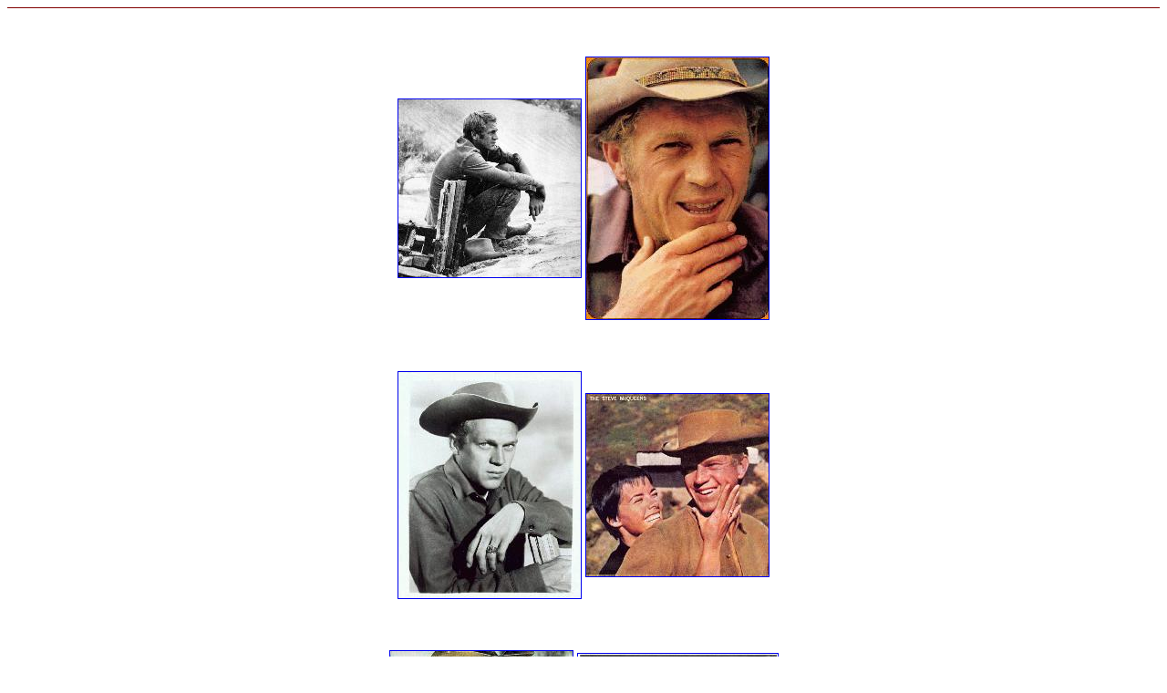

--- FILE ---
content_type: text/html
request_url: https://stvmcqueen.tripod.com/favs7.html
body_size: 2179
content:
<html>

<head>
<meta http-equiv="Content-Type"
content="text/html; charset=iso-8859-1">
<meta name="GENERATOR" content="Microsoft FrontPage Express 2.0">
<title>favs7</title>
</head>

<body bgcolor="#FFFFFF">

<hr size="1" color="#800000">

<p>&nbsp;</p>
<div align="center"><center>

<table border="0">
    <tr>
        <td><a href="thotfl.jpg"><img src="thotfls.jpg"
        border="1" width="200" height="195"></a></td>
        <td><a href="nevsm.jpg"><img src="nevsms.jpg" border="1"
        width="200" height="287"></a></td>
    </tr>
</table>
</center></div>

<p>&nbsp;</p>
<div align="center"><center>

<table border="0">
    <tr>
        <td><a href="r6dl.jpg"><img src="r6dls.jpg" border="1"
        width="200" height="248"></a></td>
        <td><a href="tsmq1.jpg"><img src="tsmq1s.jpg" border="1"
        width="200" height="200"></a></td>
    </tr>
</table>
</center></div>

<p>&nbsp;</p>
<div align="center"><center>

<table border="0">
    <tr>
        <td><a href="clx980.jpg"><img src="clx980s.jpg"
        border="1" width="200" height="328"></a></td>
        <td><a href="clxt.jpg"><img src="clxts.jpg" align="left"
        border="1" hspace="0" width="219" height="322"></a></td>
    </tr>
</table>
</center></div>

<p>&nbsp;</p>
<div align="center"><center>

<table border="0">
    <tr>
        <td><a href="race213.jpg"><img src="race213s.jpg"
        border="1" width="300" height="146"></a>
    </tr>
</table>
</center></div>

<p>&nbsp;</p>
<div align="center"><center>

<table border="0">
    <tr>
        <td><a href="mccsgn.jpg"><img src="mccsgns.jpg"
        border="1" width="200" height="271"></a></td>
    </tr>
</table>
</center></div>

<p>&nbsp;</p>

<hr size="1" color="#800000">

<p align="center"><a href="favs.html">1</a> <a href="favs2.html">2</a>
<a href="favs3.html">3</a> <a href="favs4.html">4</a> <a
href="favs5.html">5</a><font color="#800000"> </font><a
href="favs6.html">6</a> 7 <a href="favs8.html">8</a> <a
href="favs9.html">9</a> <a href="favs10.html">10</a> <a
href="favs11.html">11</a> <a href="index.html"><font size="1">HOME</font></a></p>

<hr size="1" color="#800000">
</body>
</html>
